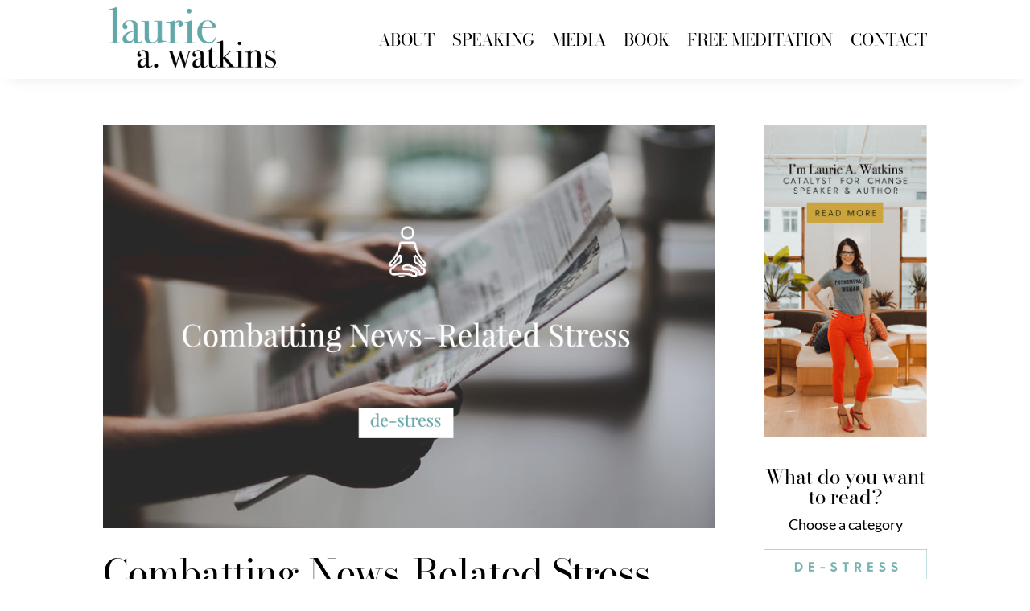

--- FILE ---
content_type: text/css
request_url: https://laurieawatkins.com/wp-content/uploads/useanyfont/uaf.css?ver=1769458721
body_size: -29
content:
				@font-face {
					font-family: 'bodoni24-book';
					src: url('/wp-content/uploads/useanyfont/191113122905Bodoni24-Book.woff') format('woff');
					  font-display: auto;
				}

				.bodoni24-book{font-family: 'bodoni24-book' !important;}

						@font-face {
					font-family: 'bodoni24-bold';
					src: url('/wp-content/uploads/useanyfont/191113122940Bodoni24-Bold.woff') format('woff');
					  font-display: auto;
				}

				.bodoni24-bold{font-family: 'bodoni24-bold' !important;}

		